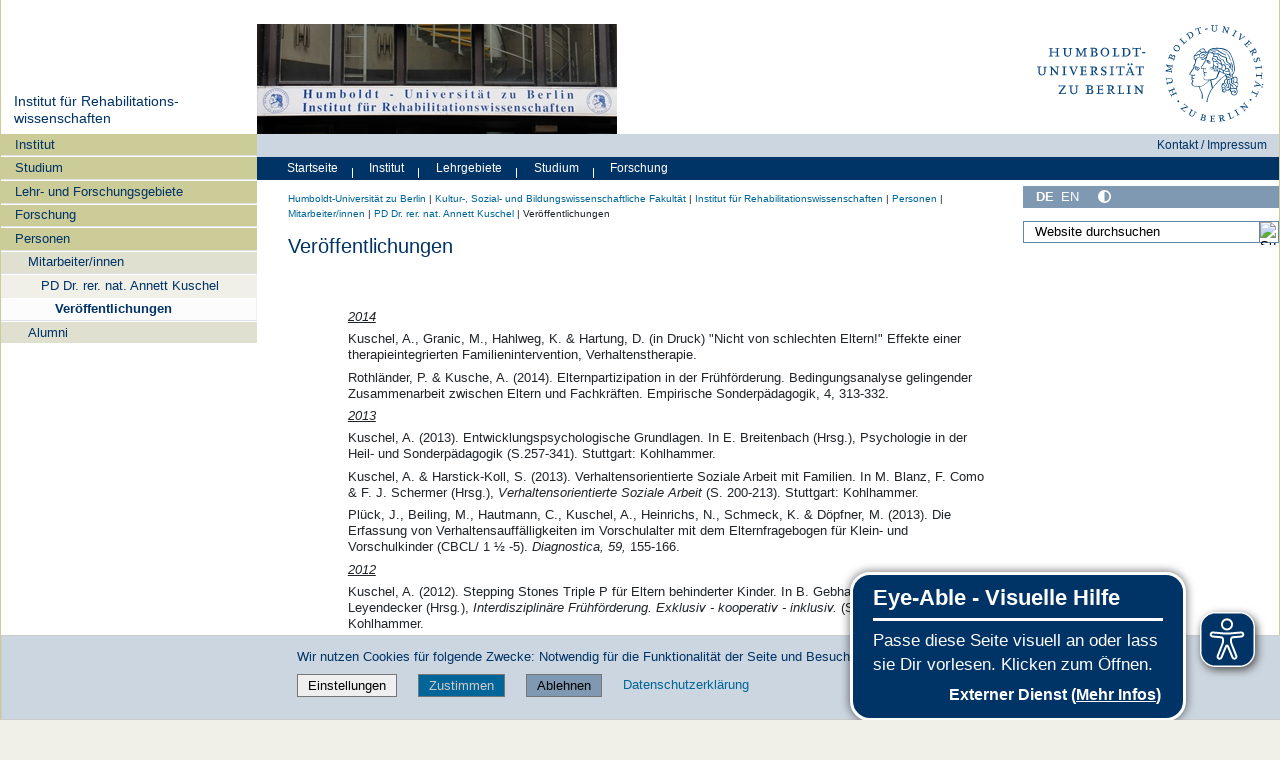

--- FILE ---
content_type: text/html;charset=utf-8
request_url: https://www.reha.hu-berlin.de/de/personal/mitarbeiter/1682327/veroeffentlichungen
body_size: 14092
content:
<!DOCTYPE html>
<html xmlns="http://www.w3.org/1999/xhtml" lang="de" xml:lang="de">
  <head><meta http-equiv="Content-Type" content="text/html; charset=UTF-8" />
    <meta data-embetty-server="https://www3.hu-berlin.de/embetty/" />
    <title>Veröffentlichungen — Institut für Rehabilitationswissenschaften</title><title>Mehr Kontrast</title><title>Weniger Kontrast</title>
    <link id="favicon_ico" rel="icon" href="/++theme++humboldt.theme/++resource++humboldt.policy/favicon.ico" sizes="any" /><!-- 32x32 -->
    <link id="favicon_svg" rel="icon" href="/++theme++humboldt.theme/++resource++humboldt.policy/icon.svg" type="image/svg+xml" />
    <link id="favicon_appletouch" rel="apple-touch-icon" href="/++theme++humboldt.theme/++resource++humboldt.policy/apple-touch-icon.png" /><!-- 180x180 -->
    <link id="manifest_json" rel="manifest" href="/++theme++humboldt.theme/++resource++humboldt.policy/manifest.json" />
    <link rel="sitemap" type="application/xml" title="Sitemap" href="/sitemap.xml.gz" />
    <link rel="sitemap" type="application/xml" title="Sitemap" href="/de/sitemap.xml.gz" />
    <link rel="sitemap" type="application/xml" title="Sitemap" href="/en/sitemap.xml.gz" />
  <meta charset="utf-8" /><meta name="twitter:card" content="summary" /><meta property="og:site_name" content="Institut für Rehabilitationswissenschaften" /><meta property="og:title" content="Veröffentlichungen" /><meta property="og:type" content="website" /><meta property="og:description" content="" /><meta property="og:url" content="https://www.reha.hu-berlin.de/de/personal/mitarbeiter/1682327/veroeffentlichungen" /><meta property="og:image" content="https://www.reha.hu-berlin.de/@@site-logo/og_logo.png" /><meta property="og:image:type" content="image/png" /><meta name="DC.date.created" content="2010-11-03T15:48:19+01:00" /><meta name="DC.date.modified" content="2016-04-13T14:50:57+01:00" /><meta name="DC.type" content="Seite" /><meta name="DC.format" content="text/html" /><meta name="DC.language" content="de" /><meta name="DC.date.valid_range" content="2010/11/24 - " /><meta name="viewport" content="width=device-width, initial-scale=1.0" /><meta name="generator" content="Plone - https://plone.org/" /><link rel="canonical" href="https://www.reha.hu-berlin.de/de/personal/mitarbeiter/1682327/veroeffentlichungen" /><link href="https://www.reha.hu-berlin.de/de/@@search" rel="search" title="Website durchsuchen" /><link data-bundle="collective-faq" href="https://www.reha.hu-berlin.de/++webresource++534b3e23-aef3-529e-b7e4-4319755f6730/++resource++collective.faq/faq.css" media="all" rel="stylesheet" type="text/css" /><link data-bundle="easyform" href="https://www.reha.hu-berlin.de/++webresource++b6e63fde-4269-5984-a67a-480840700e9a/++resource++easyform.css" media="all" rel="stylesheet" type="text/css" /><link data-bundle="easyformplugin.fields" href="https://www.reha.hu-berlin.de/++webresource++f14745e6-bd42-5fb0-a7bf-7b9e165a52f7/++plone++easyformplugin.fields/styles.css" media="all" rel="stylesheet" type="text/css" /><link data-bundle="flexbin" href="https://www.reha.hu-berlin.de/++webresource++a1df1cb4-56c5-5706-8b0d-41ab995ce792/++plone++plone.gallery/dist/flexbin.css" media="all" rel="stylesheet" type="text/css" /><link data-bundle="humboldt-HUEmployee" href="https://www.reha.hu-berlin.de/++webresource++22b1624e-34d3-5143-82af-1e0a28c2b28b/++resource++humboldt.HUEmployee/huEmployee.css" media="all" rel="stylesheet" type="text/css" /><link data-bundle="humboldt-LSF" href="https://www.reha.hu-berlin.de/++webresource++f63933d3-60bd-54fc-86a1-92ba140cd43f/++resource++humboldt.LSF/hulsf_plone6.css" media="all" rel="stylesheet" type="text/css" /><link data-bundle="humboldt-directsearch" href="https://www.reha.hu-berlin.de/++webresource++a6231e9f-f4d1-5b46-a094-59e8505feac8/++resource++humboldt.directsearch.resource/directsearch.css" media="all" rel="stylesheet" type="text/css" /><link data-bundle="humboldt-frontpageslider" href="https://www.reha.hu-berlin.de/++webresource++70e1ac4d-f24a-579c-a048-c9054cd5a82d/++resource++humboldt.frontpageslider.css/frontpageslider-compiled.css" media="all" rel="stylesheet" type="text/css" /><link data-bundle="humboldt-logo" href="https://www.reha.hu-berlin.de/++webresource++a684c705-baa9-5a4f-abba-cd54b52d42f5/++resource++humboldt.logo/mobile.css" media="all" rel="stylesheet" type="text/css" /><link data-bundle="humboldt-logofooter" href="https://www.reha.hu-berlin.de/++webresource++2039bd31-8ee8-5229-90d1-b0883035dba4/++resource++humboldt.logofooter/logofooter.css" media="all" rel="stylesheet" type="text/css" /><link data-bundle="humboldt-newsfolder" href="https://www.reha.hu-berlin.de/++webresource++ee12c342-9f5f-524b-b61d-9b1942224df2/++resource++humboldt.newsfolder.stylesheets/hu_newsfolder.css" media="all" rel="stylesheet" type="text/css" /><link data-bundle="humboldt-outputfilters" href="https://www.reha.hu-berlin.de/++webresource++a2097a30-57d6-5703-a1f8-3491257eded3/++resource++humboldt.outputfilters.css/captionstyles.css" media="all" rel="stylesheet" type="text/css" /><link data-bundle="humboldt-portlet-linklist" href="https://www.reha.hu-berlin.de/++webresource++7edd124e-c0a2-5d5f-a8bd-d4cee9f23d4a/++resource++humboldt.portlet.linklist/linklist.css" media="all" rel="stylesheet" type="text/css" /><link data-bundle="humboldt-viewlet-sharelinkmenu" href="https://www.reha.hu-berlin.de/++webresource++b79898bf-3741-5089-8d7c-6a67376b36c6/++resource++humboldt.viewlet.sharelinkmenu.icons/sharelinkmenu.css" media="all" rel="stylesheet" type="text/css" /><link data-bundle="mosaic-css" href="https://www.reha.hu-berlin.de/++webresource++194c6646-85f9-57d9-9c89-31147d080b38/++plone++mosaic/mosaic.min.css" media="all" rel="stylesheet" type="text/css" /><link data-bundle="multilingual" href="https://www.reha.hu-berlin.de/++webresource++4b25ebfe-4288-5cbe-b3d2-cfa66e33cd82/++resource++plone.app.multilingual.stylesheet/multilingual.css" media="all" rel="stylesheet" type="text/css" /><link data-bundle="plone-fullscreen" href="https://www.reha.hu-berlin.de/++webresource++ac83a459-aa2c-5a45-80a9-9d3e95ae0847/++plone++static/plone-fullscreen/fullscreen.css" media="all" rel="stylesheet" type="text/css" /><link data-bundle="diazo" href="https://www.reha.hu-berlin.de/++webresource++177135d3-7ba3-5275-9a8a-66170a4315b0//++theme++humboldt.theme/styles/theme.min.css" media="all" rel="stylesheet" type="text/css" /><script data-bundle="humboldt-folderimage" integrity="sha384-S/jJ8tvbhgy98W1O95wQXOrPxBVHS9YDFSZQ4G6n6hNY5ZuDVIBySstI5eFLPBti" src="https://www.reha.hu-berlin.de/++webresource++b8c5ad51-c1e6-51ff-9394-f92d4f1feca1/++resource++humboldt.folderimage/folderimage.js"></script><script data-bundle="humboldt-policy" integrity="sha384-DcFvT80px+z4DjIeiB/5hPHaXlURk+x5NtISEZ7K8R3Xy8DA/VM23cJ6PklKITww" src="https://www.reha.hu-berlin.de/++webresource++779defc3-c890-542e-a4ef-ee0a26b649c1/++resource++humboldt.policy/eyeAbleInclude-www.hu-berlin.de.js"></script><script data-bundle="humboldt-tablesorter" integrity="sha384-Sd9X4KkCN3QYDldhCFrX3phv9Tvi4FxsFjwW2fAghO2mcZ7lfQs8m/Wz9WSsk6YE" src="https://www.reha.hu-berlin.de/++webresource++553ddd45-467c-579b-9d2f-ccf6b94c0ae4/++resource++humboldt.tablesorter/TableSort.js"></script><script async="True" data-bundle="plone-fullscreen" integrity="sha384-yAbXscL0aoE/0AkFhaGNz6d74lDy9Cz7PXfkWNqRnFm0/ewX0uoBBoyPBU5qW7Nr" src="https://www.reha.hu-berlin.de/++webresource++6aa4c841-faf5-51e8-8109-90bd97e7aa07/++plone++static/plone-fullscreen/fullscreen.js"></script><script data-bundle="plone" integrity="sha384-10Qe/QrU7Gixx5Q42MBnBA9KQdjKfonEsQ6yZ6ol2Z8D9usXt/Tsa1iTWSAuSXaa" src="https://www.reha.hu-berlin.de/++webresource++fed1f233-5888-5282-956c-f4e82a740844/++plone++static/bundle-plone/bundle.min.js"></script><script data-bundle="spotlightjs" integrity="sha384-8jyzRkopDwSSyhtsYo9JACJLt5QdBL84pdU093DhJSddosrxdM1p/aA8eNHuorRt" src="https://www.reha.hu-berlin.de/++webresource++50cfa2cd-62c3-55b6-91c5-3bf2ebf95b1a/++plone++plone.gallery/dist/spotlight.bundle.js"></script><script data-bundle="humboldt-theme-tree" integrity="sha384-58LubW/Br6z243v5NsPpD5sQMOB4LviVZGwh1zKHLIOokHt1qVluvk+24vms875F" src="https://www.reha.hu-berlin.de/++webresource++4a8bc6e5-d7aa-5763-93ff-b4119186b950/++resource++humboldt.theme.javascripts/tree.js"></script><script data-bundle="humboldt-theme-tingle" integrity="sha384-4vFw2kvH6Nzmb536Cm2OhyJrxhrG92J4XxS3mTqZPQhYvNGK/9XV4sHObCud9m0W" src="https://www.reha.hu-berlin.de/++webresource++0ff944f2-7b9d-55d2-8a78-5c7f1f57a504/++resource++humboldt.theme.javascripts/tingle.js"></script><script data-bundle="humboldt-theme-swiper-init" integrity="sha384-Dq0JP+Nwt2EiyrqoJ+ZVbarzObGV2wRDpinD9xVvHnY8fWqpnv/3VUte1Z4vWen0" src="https://www.reha.hu-berlin.de/++webresource++e69c0fab-0c3c-5fdc-a3c0-58da914e7f32/++resource++humboldt.theme.javascripts/swiper-init.js"></script><script data-bundle="humboldt-theme-swiper-bundle" integrity="sha384-+dWAUTKM0Jd6Z/epUmLhoRUZa6X2plKNmDa5JC90mUxvdKk68vyXIsfwMsKS+16j" src="https://www.reha.hu-berlin.de/++webresource++d1d65cd4-4553-51cd-b77f-f982051b0068/++resource++humboldt.theme.javascripts/swiper-bundle.js"></script><script data-bundle="humboldt-theme-popupforms" integrity="sha384-hKT1vtCkoWdMTx/ybBnuetkkrCSJBADc6x9pz4GZKCPIkfNxfA1tJN3twYE3BNUj" src="https://www.reha.hu-berlin.de/++webresource++7850410e-2a35-57e1-ab10-3797e2414c09/++resource++humboldt.theme.javascripts/popupforms.js"></script><script data-bundle="humboldt-theme-mobil" integrity="sha384-Kra6pJ3Jqk1PhhfqsYtnt1omzGgj8S520ZAzPYySDgnkzCKRxUz7zsiyoNCOE7l7" src="https://www.reha.hu-berlin.de/++webresource++628eed02-1a52-5d8d-9de0-e25cb5b787a0/++resource++humboldt.theme.javascripts/mobilemenu.js"></script><script data-bundle="humboldt-theme-misc" integrity="sha384-+Q9k+fLsrtlWoacFileV38pFL5eHzLr8ZyWrfL0GCd6TFw5Z5G9ToaCrfH5lPncY" src="https://www.reha.hu-berlin.de/++webresource++423d6cfd-2e9f-5ba5-8b0b-2bc49b7b8a8e/++resource++humboldt.theme.javascripts/misc.js"></script><script data-bundle="humboldt-theme-menu" integrity="sha384-LyxrhSh7AixJNcm5JYyJOgPLL7nbZrWpVrrHrMt2dj+G/+rAkOIr3OE1FtCBU1bD" src="https://www.reha.hu-berlin.de/++webresource++3e062e2d-4c1c-50a5-8615-4798eae3e8bd/++resource++humboldt.theme.javascripts/menu.js"></script><script data-bundle="humboldt-theme-input-label" integrity="sha384-6Ew+/vGu5FIxFjJ6MTALFx4VDIbttATPaUBtyf2JchSXWVp0Jj+sEjKts/ru59Zq" src="https://www.reha.hu-berlin.de/++webresource++126cb13f-aa14-578e-851d-d15e8494ef01/++resource++humboldt.theme.javascripts/input-label.js"></script><script data-bundle="humboldt-theme-history" integrity="sha384-FtPKaQ9nkugVi68g8nK8ye/wck9mX/MDPMLjhuOhB+4Uy+poUuS0WZULcBiNjS19" src="https://www.reha.hu-berlin.de/++webresource++56ddf26e-92d8-5ac1-ab5a-881a3b9336bb/++resource++humboldt.theme.javascripts/history.js"></script><script data-bundle="humboldt-theme-consent" integrity="sha384-KhNxmnHq/nQYvU0LtXpHLVsH+ekor89VWbz3oT10dLRHsOdB14RJAZYMUm24zjtY" src="https://www.reha.hu-berlin.de/++webresource++7af0e2c1-165f-56d8-870c-17ec08ef6a89/++resource++humboldt.theme.javascripts/consent.js"></script><script data-bundle="humboldt-theme-acc" integrity="sha384-Hg8u+aRruMLPCzmMakW8uyOrfQEocKTEPJQAbbetKa27QmuIldtHVi8yL9XHAqmt" src="https://www.reha.hu-berlin.de/++webresource++1ffb54f6-8f1c-5e37-adfb-a65a7d23c369/++resource++humboldt.theme.javascripts/accordeon.js"></script><script data-bundle="humboldt-menus" integrity="sha384-pcFewp/jyuAd6sx7fy+24zbh+TWK10odD10jbI8I8RNJNECUgtIJbt1tI/+u84wL" src="https://www.reha.hu-berlin.de/++webresource++67e45497-f5b6-54d1-b461-244342b16d42/++resource++humboldt.menus/javascript/menus.js"></script><script data-bundle="humboldt-frontpageslider" integrity="sha384-1nOXGCR5rqg9R/qvQuR26IuUT+kBJoYEO/gmhOVXkCOTeLO8cQ3NjxPiqEyyYiLA" src="https://www.reha.hu-berlin.de/++webresource++90c9ec53-6e1d-548b-9d07-00b827fc0a0b/++resource++humboldt.frontpageslider.js/jquery-ui.min.js"></script><script data-bundle="humboldt-directsearch" integrity="sha384-CRiSCBl96ebYU2kt0XjeR/Hp5cCxs5QenzSYAD2c9SNSrLSli5VlPri2PAgx7E8o" src="https://www.reha.hu-berlin.de/++webresource++3a6fd7d6-4e48-5827-9bfc-ce535cc6812d/++resource++humboldt.directsearch.resource/jquery-ui.min.js"></script><script data-bundle="collective-faq" integrity="sha384-7vQjBTquU48WnSpBTP4ScxlvJpgPoIlgVyo6Rt+3DGpVB6x0uizI6LiA1/OI1Bfa" src="https://www.reha.hu-berlin.de/++webresource++ef17d332-15fc-59cc-8e10-07af0c0e82d5/++resource++collective.faq/faq.js"></script></head>
  <body id="visual-portal-wrapper" class="col-content col-one col-two frontend icons-off portaltype-document section-personal site-de subsection-mitarbeiter subsection-mitarbeiter-1682327 subsection-mitarbeiter-1682327-veroeffentlichungen template-document_view thumbs-on userrole-anonymous viewpermission-view" dir="ltr" data-base-url="https://www.reha.hu-berlin.de/de/personal/mitarbeiter/1682327/veroeffentlichungen" data-view-url="https://www.reha.hu-berlin.de/de/personal/mitarbeiter/1682327/veroeffentlichungen" data-portal-url="https://www.reha.hu-berlin.de" data-i18ncatalogurl="https://www.reha.hu-berlin.de/plonejsi18n" data-pat-pickadate="{&quot;date&quot;: {&quot;selectYears&quot;: 200}, &quot;time&quot;: {&quot;interval&quot;: 5 } }" data-pat-plone-modal="{&quot;actionOptions&quot;: {&quot;displayInModal&quot;: false}}"><a class="hiddenStructure" accesskey="2" href="#content">Direkt zum Inhalt</a><a class="hiddenStructure" accesskey="4" href="#search">Direkt zur Suche</a><a class="hiddenStructure" accesskey="6" href="#portletNavigationTree">Direkt zur Navigation</a><div class="outer-wrapper">
      <header id="content-header" role="banner">
        <div class="container">
          <div class="align-items-end">
            <div class="hu-base-col-sm-4 hidden-xs sidebar-offcanvas" role="complementary">
              <div id="header-left"></div>
            </div>
            <div class="hu-base-col-xs-20 hu-base-col-sm-16">
              <div class="hu-base-row ">
                <div class="col">
                  
      
  <link rel="stylesheet" href="https://www.reha.hu-berlin.de/++resource++kitconcept.glossary/glossary-5968e5a.css" />
<!--
  <script defer tal:attributes="src string:${view/site_url}/++resource++kitconcept.glossary/glossary-5968e5a.js"></script>
  -->

      <div id="portal-header">
        <!-- mode: html -->
<div class="smallscreen humboldt-logo">
  <!-- <div style="display: grid; grid-template-columns: 1fr minmax(auto, 360px) 1fr;">
    <div>&nbsp;</div> -->
    <div>
      <a href="https://www.hu-berlin.de/"><img alt="Logo der Humboldt-Universität zu Berlin" src="https://www.reha.hu-berlin.de/++resource++humboldt.logo/logo-mobile.svg" /></a>
    </div>
    <!-- <div>&nbsp;</div>
  </div> -->
</div>

<div>
  <div class="menu-mobile"> 
    
    <button class="menu-mobile-button ersterButton" id="dropmenu"></button>
    
	<div>
      <a class="menu-mobile-button" id="Home" aria-label="Home" href="https://www.reha.hu-berlin.de">
      </a>
	</div>

    
    
    <button class="menu-mobile-button" id="menu-mobile-search"></button>
    
  </div>

  <div class="menu-mobile-sub" id="menu-mobile-sub">
    <div class="navTreeItem-mobile"></div>
    <div class="menu-mobile-sub-button zielgruppe">Zielgruppen ▶</div>
    <div class="menu-mobile-sub-button schnellzugang">Schnellzugang ▶</div>
  </div>
</div>

<div id="folder_image">
  
  <a href="https://www.reha.hu-berlin.de/de">
    <img alt="Startseite der Einrichtung" width="360px" height="110px" src="https://www.reha.hu-berlin.de/de/@@adapterdownload/humboldt.folderimage.interfaces.IFolderImage/folderimage/Institut-Rehabilitationswissenschaften.JPG" />
  </a>

  <div id="folder_image_uhb">

     

     <div id="uhb_c">
         
         <span></span>
         <p></p>
         
         <p></p>
         
     </div>
  </div>

</div>

<!--
<tal:foo replace="structure view/randomize_folderimage_script_block" />
-->


<div id="portal-logo" title="Home">
   <a href="https://www.hu-berlin.de/">
     <img alt="Logo der Humboldt-Universität zu Berlin" src="https://www.reha.hu-berlin.de/++resource++humboldt.logo.Logo.svg" />
   </a>
</div>

      </div>

    
                </div>
              </div>
            </div>
          </div>
          <div>
            <div id="frontpageslider-bigslider-wrapper" class="col"></div>
          </div>
          <div id="anonymous-actions">
          </div>
        </div>
      </header>
      <div id="mainnavigation-wrapper">
        <div id="mainnavigation"></div>
      </div>
      <div class="container">
        <div class="hu-base-row">
          <aside id="global_statusmessage"></aside>
        </div>
        <main id="main-container" class="hu-base-row row-offcanvas row-offcanvas-right" role="main">
		  <div id="print-header" class="onlyprint hide"><img src="/++theme++humboldt.theme/++resource++humboldt.theme.images/printlogo.svg" alt="Logo der Humboldt-Universitaet" /></div>
          <div id="sidebar" class="hu-base-col-xs-20 hu-base-col-sm-4 sidebar-offcanvas">
        <aside id="portal-column-one">
			<a class="hiddenStructure" id="portletNavigationTree_accesskey" name="portletNavigationTree"></a>
            <div class="portletWrapper" id="portletwrapper-706c6f6e652e6c656674636f6c756d6e0a636f6e746578740a2f726568615f70360a68752d706f7274616c2d7469746c65" data-portlethash="706c6f6e652e6c656674636f6c756d6e0a636f6e746578740a2f726568615f70360a68752d706f7274616c2d7469746c65"><dl class="portlet portlet-portal-title">

  <dt class="portletHeader hiddenStructure">
    <span class="portletTopLeft"></span>
    <span class="portletTopRight"></span>
  </dt>

  <dd class="portletItem">
    
      <div>
	
         
	  <div class="portal-title-current">
	    <a href="https://www.reha.hu-berlin.de">Institut für Rehabilitations­wissenschaften</a>
	  </div>
         
	
      </div>
      <div class="hidden-title">
	
	  <div class="portal-title-current">
	    <a href="https://www.reha.hu-berlin.de">Institut für Rehabilitations­wissenschaften</a>
	  </div>
	
      </div>
    
  </dd>

  <dt class="portletFooter hiddenStructure">
    <span class="portletBottomLeft"></span>
    <span class="portletBottomRight"></span>
  </dt>

</dl>
</div><div class="portletWrapper" id="portletwrapper-706c6f6e652e6c656674636f6c756d6e0a636f6e746578740a2f726568615f70360a6e617669676174696f6e" data-portlethash="706c6f6e652e6c656674636f6c756d6e0a636f6e746578740a2f726568615f70360a6e617669676174696f6e">

  <div class="card portlet portletNavigationTree">

    <div class="card-header hiddenStructure">
      <a class="tile" href="https://www.reha.hu-berlin.de/de/sitemap">Navigation</a>
    </div>

    <nav class="card-body">
      <ul class="navTree navTreeLevel0">
        
        

  
    
      <li class="navTreeItem visualNoMarker navTreeFolderish section-institut">

        

          <a href="https://www.reha.hu-berlin.de/de/institut" title="" class="state-external navTreeFolderish contenttype-folder">

            <svg xmlns="http://www.w3.org/2000/svg" width="16" height="16" fill="currentColor" class="plone-icon  bi bi-folder" viewbox="0 0 16 16">
  <path d="M.54 3.87.5 3a2 2 0 0 1 2-2h3.672a2 2 0 0 1 1.414.586l.828.828A2 2 0 0 0 9.828 3h3.982a2 2 0 0 1 1.992 2.181l-.637 7A2 2 0 0 1 13.174 14H2.826a2 2 0 0 1-1.991-1.819l-.637-7a2 2 0 0 1 .342-1.31zM2.19 4a1 1 0 0 0-.996 1.09l.637 7a1 1 0 0 0 .995.91h10.348a1 1 0 0 0 .995-.91l.637-7A1 1 0 0 0 13.81 4zm4.69-1.707A1 1 0 0 0 6.172 2H2.5a1 1 0 0 0-1 .981l.006.139q.323-.119.684-.12h5.396z"></path>
</svg>

            

            

            Institut
          </a>
          

        
      </li>
    
      <li class="navTreeItem visualNoMarker navTreeFolderish section-studium">

        

          <a href="https://www.reha.hu-berlin.de/de/studium" title="" class="state-external navTreeFolderish contenttype-folder">

            <svg xmlns="http://www.w3.org/2000/svg" width="16" height="16" fill="currentColor" class="plone-icon  bi bi-folder" viewbox="0 0 16 16">
  <path d="M.54 3.87.5 3a2 2 0 0 1 2-2h3.672a2 2 0 0 1 1.414.586l.828.828A2 2 0 0 0 9.828 3h3.982a2 2 0 0 1 1.992 2.181l-.637 7A2 2 0 0 1 13.174 14H2.826a2 2 0 0 1-1.991-1.819l-.637-7a2 2 0 0 1 .342-1.31zM2.19 4a1 1 0 0 0-.996 1.09l.637 7a1 1 0 0 0 .995.91h10.348a1 1 0 0 0 .995-.91l.637-7A1 1 0 0 0 13.81 4zm4.69-1.707A1 1 0 0 0 6.172 2H2.5a1 1 0 0 0-1 .981l.006.139q.323-.119.684-.12h5.396z"></path>
</svg>

            

            

            Studium
          </a>
          

        
      </li>
    
      <li class="navTreeItem visualNoMarker navTreeFolderish section-lehrgebiete">

        

          <a href="https://www.reha.hu-berlin.de/de/lehrgebiete" title="" class="state-external navTreeFolderish contenttype-folder">

            <svg xmlns="http://www.w3.org/2000/svg" width="16" height="16" fill="currentColor" class="plone-icon  bi bi-folder" viewbox="0 0 16 16">
  <path d="M.54 3.87.5 3a2 2 0 0 1 2-2h3.672a2 2 0 0 1 1.414.586l.828.828A2 2 0 0 0 9.828 3h3.982a2 2 0 0 1 1.992 2.181l-.637 7A2 2 0 0 1 13.174 14H2.826a2 2 0 0 1-1.991-1.819l-.637-7a2 2 0 0 1 .342-1.31zM2.19 4a1 1 0 0 0-.996 1.09l.637 7a1 1 0 0 0 .995.91h10.348a1 1 0 0 0 .995-.91l.637-7A1 1 0 0 0 13.81 4zm4.69-1.707A1 1 0 0 0 6.172 2H2.5a1 1 0 0 0-1 .981l.006.139q.323-.119.684-.12h5.396z"></path>
</svg>

            

            

            Lehr- und Forschungsgebiete
          </a>
          

        
      </li>
    
      <li class="navTreeItem visualNoMarker navTreeFolderish section-forschung">

        

          <a href="https://www.reha.hu-berlin.de/de/forschung" title="" class="state-external navTreeFolderish contenttype-folder">

            <svg xmlns="http://www.w3.org/2000/svg" width="16" height="16" fill="currentColor" class="plone-icon  bi bi-folder" viewbox="0 0 16 16">
  <path d="M.54 3.87.5 3a2 2 0 0 1 2-2h3.672a2 2 0 0 1 1.414.586l.828.828A2 2 0 0 0 9.828 3h3.982a2 2 0 0 1 1.992 2.181l-.637 7A2 2 0 0 1 13.174 14H2.826a2 2 0 0 1-1.991-1.819l-.637-7a2 2 0 0 1 .342-1.31zM2.19 4a1 1 0 0 0-.996 1.09l.637 7a1 1 0 0 0 .995.91h10.348a1 1 0 0 0 .995-.91l.637-7A1 1 0 0 0 13.81 4zm4.69-1.707A1 1 0 0 0 6.172 2H2.5a1 1 0 0 0-1 .981l.006.139q.323-.119.684-.12h5.396z"></path>
</svg>

            

            

            Forschung
          </a>
          

        
      </li>
    
      <li class="navTreeItem visualNoMarker navTreeItemInPath navTreeFolderish section-personal">

        

          <a href="https://www.reha.hu-berlin.de/de/personal" title="" class="state-internal navTreeItemInPath navTreeFolderish contenttype-folder">

            <svg xmlns="http://www.w3.org/2000/svg" width="16" height="16" fill="currentColor" class="plone-icon  bi bi-folder" viewbox="0 0 16 16">
  <path d="M.54 3.87.5 3a2 2 0 0 1 2-2h3.672a2 2 0 0 1 1.414.586l.828.828A2 2 0 0 0 9.828 3h3.982a2 2 0 0 1 1.992 2.181l-.637 7A2 2 0 0 1 13.174 14H2.826a2 2 0 0 1-1.991-1.819l-.637-7a2 2 0 0 1 .342-1.31zM2.19 4a1 1 0 0 0-.996 1.09l.637 7a1 1 0 0 0 .995.91h10.348a1 1 0 0 0 .995-.91l.637-7A1 1 0 0 0 13.81 4zm4.69-1.707A1 1 0 0 0 6.172 2H2.5a1 1 0 0 0-1 .981l.006.139q.323-.119.684-.12h5.396z"></path>
</svg>

            

            

            Personen
          </a>
          
            <ul class="navTree navTreeLevel1">
              

  
    
      <li class="navTreeItem visualNoMarker navTreeItemInPath navTreeFolderish section-mitarbeiter">

        

          <a href="https://www.reha.hu-berlin.de/de/personal/mitarbeiter" title="" class="state-external navTreeItemInPath navTreeFolderish contenttype-huemployeefolder">

            <svg xmlns="http://www.w3.org/2000/svg" width="16" height="16" fill="currentColor" class="plone-icon  bi bi-file" viewbox="0 0 16 16">
  <path d="M4 0a2 2 0 0 0-2 2v12a2 2 0 0 0 2 2h8a2 2 0 0 0 2-2V2a2 2 0 0 0-2-2zm0 1h8a1 1 0 0 1 1 1v12a1 1 0 0 1-1 1H4a1 1 0 0 1-1-1V2a1 1 0 0 1 1-1"></path>
</svg>

            

            

            Mitarbeiter/innen
          </a>
          
            <ul class="navTree navTreeLevel2">
              

  
    
      <li class="navTreeItem visualNoMarker navTreeItemInPath navTreeFolderish section-1682327">

        

          <a href="https://www.reha.hu-berlin.de/de/personal/mitarbeiter/1682327" title="" class="state-external navTreeItemInPath navTreeFolderish contenttype-huemployee">

            <svg xmlns="http://www.w3.org/2000/svg" width="16" height="16" fill="currentColor" class="plone-icon  bi bi-file" viewbox="0 0 16 16">
  <path d="M4 0a2 2 0 0 0-2 2v12a2 2 0 0 0 2 2h8a2 2 0 0 0 2-2V2a2 2 0 0 0-2-2zm0 1h8a1 1 0 0 1 1 1v12a1 1 0 0 1-1 1H4a1 1 0 0 1-1-1V2a1 1 0 0 1 1-1"></path>
</svg>

            

            

             PD Dr. rer. nat. Annett Kuschel
          </a>
          
            <ul class="navTree navTreeLevel3">
              

  
    
      <li class="navTreeItem visualNoMarker navTreeCurrentNode section-veroeffentlichungen">

        

          <a href="https://www.reha.hu-berlin.de/de/personal/mitarbeiter/1682327/veroeffentlichungen" title="" class="state-external navTreeCurrentItem navTreeCurrentNode contenttype-document">

            <svg xmlns="http://www.w3.org/2000/svg" width="16" height="16" fill="currentColor" class="plone-icon  bi bi-file-earmark-text" viewbox="0 0 16 16">
  <path d="M5.5 7a.5.5 0 0 0 0 1h5a.5.5 0 0 0 0-1zM5 9.5a.5.5 0 0 1 .5-.5h5a.5.5 0 0 1 0 1h-5a.5.5 0 0 1-.5-.5m0 2a.5.5 0 0 1 .5-.5h2a.5.5 0 0 1 0 1h-2a.5.5 0 0 1-.5-.5"></path>
  <path d="M9.5 0H4a2 2 0 0 0-2 2v12a2 2 0 0 0 2 2h8a2 2 0 0 0 2-2V4.5zm0 1v2A1.5 1.5 0 0 0 11 4.5h2V14a1 1 0 0 1-1 1H4a1 1 0 0 1-1-1V2a1 1 0 0 1 1-1z"></path>
</svg>

            

            

            Veröffentlichungen
          </a>
          

        
      </li>
    
  


            </ul>
          

        
      </li>
    
  


            </ul>
          

        
      </li>
    
      <li class="navTreeItem visualNoMarker navTreeFolderish section-alumni">

        

          <a href="https://www.reha.hu-berlin.de/de/personal/alumni" title="" class="state-external navTreeFolderish contenttype-folder">

            <svg xmlns="http://www.w3.org/2000/svg" width="16" height="16" fill="currentColor" class="plone-icon  bi bi-folder" viewbox="0 0 16 16">
  <path d="M.54 3.87.5 3a2 2 0 0 1 2-2h3.672a2 2 0 0 1 1.414.586l.828.828A2 2 0 0 0 9.828 3h3.982a2 2 0 0 1 1.992 2.181l-.637 7A2 2 0 0 1 13.174 14H2.826a2 2 0 0 1-1.991-1.819l-.637-7a2 2 0 0 1 .342-1.31zM2.19 4a1 1 0 0 0-.996 1.09l.637 7a1 1 0 0 0 .995.91h10.348a1 1 0 0 0 .995-.91l.637-7A1 1 0 0 0 13.81 4zm4.69-1.707A1 1 0 0 0 6.172 2H2.5a1 1 0 0 0-1 .981l.006.139q.323-.119.684-.12h5.396z"></path>
</svg>

            

            

            Alumni
          </a>
          

        
      </li>
    
  


            </ul>
          

        
      </li>
    
  


      </ul>
    </nav>

  </div>


</div>
        </aside>
      </div>
          
    <div class="hu-base-col-xs-20 hu-base-col-sm-16">
      <!-- Audience Menu -->
      <div class="hu-base-row">
        <div class="header-menu">
          <div id="search-menu" class="search-menu-new-style search-menu"><ul class="menu-list">
  <li><div class="menu-item">
  <a href="https://www.reha.hu-berlin.de/impressum">Kontakt / Impressum</a>
</div>
</li>
</ul>
</div>
        </div>
      </div>
       <div id="audience-menu-wrapper" class="hu-base-row">
        <div id="audience-menu" class="audience-menu-new-style audience-menu"><ul class="menu-list">
  <li><div class="menu-item">
  <a href="https://www.reha.hu-berlin.de/">Startseite</a>
</div>
</li>
  <li><span class="menu-divider"></span></li>
  <li><div class="menu-item">
  <a href="https://www.reha.hu-berlin.de/de/institut/">Institut</a>
</div>
</li>
  <li><span class="menu-divider"></span></li>
  <li><div class="menu-item">
  <a href="https://www.reha.hu-berlin.de/de/lehrgebiete">Lehrgebiete</a>
</div>
</li>
  <li><span class="menu-divider"></span></li>
  <li><div class="menu-item">
  <a href="https://www.reha.hu-berlin.de/de/studium/">Studium</a>
</div>
</li>
  <li><span class="menu-divider"></span></li>
  <li><div class="menu-item">
  <a href="https://www.reha.hu-berlin.de/de/forschung/">Forschung</a>
</div>
</li>
</ul>
</div>
      </div>
	  <div class="hu-base-row">
        <div class="above-content-wrapper">
          <div id="portal-hiddenheader">

  <h1 class="hiddenStructure">
    
      
	Humboldt-Universität zu Berlin
	-
      
    
      
	Kultur-, Sozial- und Bildungswissenschaftliche Fakultät
	-
      
    
      
	Institut für Rehabilitationswissenschaften
	
      
    
  </h1>
</div>
		  
		  <!-- <xsl:copy-of css:select="#plone-lock-status" /> -->
        </div>
      </div>
      <div class="hu-base-row">
        <!-- Central Column -->
        <div class="hu-base-col-xs-20 hu-base-col-sm-15">
          <div class="hu-base-row">
            <div class="hu-base-col-xs-20">
			  <a class="hiddenStructure" id="content_accesskey" name="content"></a>
              <article id="content">

            

              <header>

                <div id="viewlet-above-content-title"><div id="portal-breadcrumbs">

  
    <span class="breadcrumb">
      <a href="https://www.hu-berlin.de">Humboldt-Universität zu Berlin</a>
      <span class="breadcrumbSeparator">|</span>
    </span>
  
  
    <span class="breadcrumb">
      <a href="https://www.ksbfak.hu-berlin.de">Kultur-, Sozial- und Bildungswissenschaftliche Fakultät</a>
      <span class="breadcrumbSeparator">|</span>
    </span>
  
  
    <span class="breadcrumb_home">
      <a href="https://www.reha.hu-berlin.de">Institut für Rehabilitations­wissenschaften</a>
      <span class="breadcrumbSeparator">|</span>
    </span>
  

  
    <span class="breadcrumb">
      <a href="https://www.reha.hu-berlin.de/de/personal">Personen</a>
      <span class="breadcrumbSeparator">|</span>
      
    </span>
  
  
    <span class="breadcrumb">
      <a href="https://www.reha.hu-berlin.de/de/personal/mitarbeiter">Mitarbeiter/innen</a>
      <span class="breadcrumbSeparator">|</span>
      
    </span>
  
  
    <span class="breadcrumb">
      <a href="https://www.reha.hu-berlin.de/de/personal/mitarbeiter/1682327"> PD Dr. rer. nat. Annett Kuschel</a>
      <span class="breadcrumbSeparator">|</span>
      
    </span>
  
  
    <span class="breadcrumb_current">
      
      
      Veröffentlichungen
    </span>
  
</div>
</div>

                
                  <h2>Veröffentlichungen</h2>

                

                

                
                  

                

                <div id="viewlet-below-content-description"></div>

              </header>

              <div id="viewlet-above-content-body">
</div>

              <div id="content-core">
                
      

        <section id="section-text">
          <div class="" id="parent-fieldname-text"><div><p style="margin-left:45.1pt;">
	 </p>
<p style="margin-left:45.1pt;">
	 </p>
<p style="margin-left:45.1pt;">
<em><u>2014</u></em></p>
<p style="margin-left:45.1pt;">
	Kuschel, A., Granic, M., Hahlweg, K. &amp; Hartung, D. (in Druck) "Nicht von schlechten Eltern!" Effekte einer therapieintegrierten Familienintervention, Verhaltenstherapie.</p>
<p style="margin-left:45.1pt;">
	Rothländer, P. &amp; Kusche, A. (2014). Elternpartizipation in der Frühförderung. Bedingungsanalyse gelingender Zusammenarbeit zwischen Eltern und Fachkräften. Empirische Sonderpädagogik, 4, 313-332.</p>
<p style="margin-left:45.1pt;">
<em><u>2013</u></em></p>
<p style="margin-left:45.1pt;">
	Kuschel, A. (2013). Entwicklungspsychologische Grundlagen. In E. Breitenbach (Hrsg.), Psychologie in der Heil- und Sonderpädagogik (S.257-341). Stuttgart: Kohlhammer.</p>
<p style="margin-left:45.1pt;">
	Kuschel, A. &amp; Harstick-Koll, S. (2013). Verhaltensorientierte Soziale Arbeit mit Familien. In M. Blanz, F. Como &amp; F. J. Schermer (Hrsg.), <em>Verhaltensorientierte Soziale Arbeit </em>(S. 200-213). Stuttgart: Kohlhammer.</p>
<p style="margin-left:45.1pt;">
	Plück, J., Beiling, M., Hautmann, C., Kuschel, A., Heinrichs, N., Schmeck, K. &amp; Döpfner, M. (2013). Die Erfassung von Verhaltensauffälligkeiten im Vorschulalter mit dem Elternfragebogen für Klein- und Vorschulkinder (CBCL/ 1 ½ -5). <em>Diagnostica, 59, </em>155-166.</p>
<p align="left" style="margin-left:45.1pt;">
<em><u>2012</u></em></p>
<p align="left" style="margin-left:45.1pt;">
	Kuschel, A. (2012). Stepping Stones Triple P für Eltern behinderter Kinder. In B. Gebhard, B. Hennig &amp; C. Leyendecker (Hrsg<em>.</em>),<em> Interdisziplinäre Frühförderung. </em><em>E</em><em>xklusiv - kooperativ - inklusiv.</em> (S. 211-218). Stuttgart: Kohlhammer.</p>
<p align="left" style="margin-left:45.1pt;">
	Kuschel, A. (2012).The epidemiology of child psychopathology: Basic principles and research data. In M. de Lourdes Ribeiro de Souza da Cunha (ed.), <em>Epidemiology Insights </em>(pp. 139-162)<em>. </em>InTech: Open Access Publisher.</p>
<p align="left" style="margin-left:45.1pt;">
<em><u>2010</u></em></p>
<p style="margin-left:45.1pt;">
	Naumann, S., Bertram, H., Kuschel, A., Heinrichs, N., Hahlweg, K. &amp; Döpfner, M. (2010). Der Erziehungsfragebogen (EFB). Ein Fragebogen zur Erfassung elterlicher Verhaltenstendenzen in schwierigen Erziehungssituationen. <em>Diagnostica, 56, </em>144-157.</p>
<p style="margin-left:45.1pt;">
	Hahlweg, K., Heinrichs, N., Kuschel, A., Bertram, H. &amp; Naumann, S. (2010). Long-term outcome of a randomized controlled universal prevention trial through a Positive Parenting Program: Is it worth the effort? <em>Child andAdolescentPsychiatryand Mental Health,4, 14.</em></p>
<p style="margin-left:45.1pt;">
	Maaß, E. E., Hahlweg, K., Heinrichs, N., Kuschel, A. &amp; Döpfner, M. (2010). Bildschirmmedien im Kindergarten. Zum Zusammenhang von Mediennutzung, Verhaltensauffälligkeiten und ADHS. <em>Zeitschrift für Gesundheitspsychologie, 18</em>, 55-68.</p>
<p style="margin-left:45.1pt;">
	Maaß, E. E., Hahlweg, K., Heinrichs, N., Kuschel, A., Naumann, S., Bertram, H., Ständer, D. &amp; Döpfner, M. (2010). Sozioökonomischer Status, mütterliches Erziehungsverhalten, erhöhter Medienkonsum und die Sprach- und Rechenfertigkeiten von Kindergartenkindern. <em>Psychologie in Erziehung und Unterricht</em>, 57, 46-61.</p>
<p style="margin-left:45.1pt;">
	Maaß, E. E., Hahlweg, K., Naumann, S., Bertram, H., Heinrichs, N. &amp; Kuschel, A. (2010). Sind moderne Bildschirmgeräte ein Risikofaktor für ADHS? Eine Längsschnittuntersuchung an deutschen Kindergartenkindern. <em>Vierteljahresschrift für Heilpädagogik und ihre Nachbargebiete, 79</em>, 50-65.</p>
<p style="margin-left:45.1pt;">
<em><u>2009</u></em></p>
<p style="margin-left:45.1pt;">
	Kuschel, A., Heinrichs, N. &amp; Hahlweg, K. (2009). Is a preventive parenting program effective in reducing a child’s externalizing behavior? <em>European Journal of Developmental Science, 3, </em>299-303.</p>
<p style="margin-left:45.1pt;">
	Harstick-Koll, S., Kuschel, A., Bertram, H., Heinrichs, N., Naumann, S., Hautmann, C., Hahlweg, K. &amp; Döpfner, M. (2009). Erfassung der Lebensqualität von Vorschulkindern mit dem Kiddy-KINDL<sup>R</sup>. <em>Zeitschrift für Gesundheitspsychologie,17</em>, 82-93.</p>
<p style="margin-left:45.1pt;">
	Heinrichs, N., Hahlweg, K., Naumann, S., Kuschel, A., Bertram, H. &amp; Ständer, D. (2009). Universelle Prävention kindlicher Verhaltensstörungen mithilfe einer elternzentrierten Maßnahme. Ergebnisse drei Jahre nach Teilnahme. <em>Zeitschrift für Klinische Psychologie und Psychotherapie. 38</em>, 79-88.</p>
<p style="margin-left:45.1pt;">
	Bertram, H., Naumann, S., Harstick-Koll, S., Kuschel, A., Heinrichs, N., Hahlweg, K., Brix, G. &amp; Döpfner, M. (2009). Das Familien-Interaktions-Beobachtungssystem (FIBS). <em>Klinische Diagnostik und Evaluation</em>, 2, 54-72.</p>
<br clear="all" />
<p style="margin-left:45.1pt;">
<em><u>2008</u></em></p>
<p style="margin-left:45.1pt;">
	Kuschel, A., Heinrichs, N., Bertram, H., Naumann, S. &amp; Hahnweg, K. (2008). Psychische Auffälligkeiten bei Kindergartenkindern aus der Sicht der Eltern und Erzieherinnen in Abhängigkeit von soziodemografischen Merkmalen. <em>Kindheit und Entwicklung, 17</em>, 161-172.</p>
<p align="left" style="margin-left:45.1pt;">
	Hahlweg, K., Heinrichs, N., Kuschel, A. &amp; Feldmann, M. (2008). Therapist-assisted, self-administered bibliotherapy to enhance parental competence: Short- und long-term effects. <em>Behavior Modification</em><em>, 32,</em> 659-681.</p>
<p style="margin-left:45.1pt;">
	Hahlweg, K., Heinrichs, N., Bertram, H., Kuschel, A. &amp; Widdecke, N. (2008). Körperliche Bestrafung: Prävalenz und Einfluss auf die psychische Entwicklung bei Vorschulkindern. <em>Kindheit und Entwicklung, 17</em>, 46-56.</p>
<p style="margin-left:45.1pt;">
	Kuschel, A., Heinrichs, N. &amp; Hahlweg, K. (2008). Prävention im Vorschulalter. In B. Gasteiger-Klicpera, H. Julius &amp; C. Klicpera (Hrsg.), <em>Sonderpädagogik der sozialen und emotionalen Entwicklung.</em> (S. 423-441). Göttingen: Hogrefe.</p>
<p style="margin-left:45.1pt;">
<em><u>2007</u></em></p>
<p style="margin-left:45.1pt;">
	Kuschel, A., Heinrichs, N., Bertram, H., Naumann, S. &amp; Hahlweg, K. (2007). Wie gut stimmen Eltern und Erzieherinnen in der Beurteilung von Verhaltensproblemen bei Kindergartenkindern überein? <em>Zeitschrift für Kinder- und Jugendpsychiatrie und Psychotherapie, 35</em>, 51-58.</p>
<p style="margin-left:45.1pt;">
	Kuschel, A., Beslmeisl, S., Hahlweg, K. &amp; Hautzinger, M. (2007). 17 Tipps wie man Kinder erzieht. Welche Erziehungsstrategien setzen Eltern ein? <em>Praxis der Kinderpsychologie und Kinderpsychiatrie, 56</em>, 691-706.</p>
<p style="margin-left:45.1pt;">
	Naumann, S., Kuschel, A., Bertram, H., Heinrichs, N. &amp; Hahlweg, K. (2007). Förderung der Elternkompetenz durch Triple P-Elterntrainings. <em>Praxis der Kinderpsychologie und Kinderpsychiatrie, 56</em>, 676-690.</p>
<p style="margin-left:45.1pt;">
	Ständer, D., Kuschel, A., Heinrichs, N., Bertram, H., Naumann, S. &amp; Hahlweg, K. (2007). Der Einfluss von Familientyp und Partnerschaftsqualität auf die psychische Situation von Müttern und Kindern. <em>Psychologie in Erziehung und Unterricht, 54</em>, 236-247.</p>
<p style="margin-left:45.1pt;">
	Kuschel, A., Heinrichs, N., Bertram, H., Naumann, S., Kessemeier, Y., Saßmann, H. &amp; Hahlweg, K. (2007). Die kurzfristige Effektivität eines Elterntrainings zur universellen Prävention kindlicher Verhaltensstörungen. In B. Röhrle (Hrsg.), <em>Prävention und Gesundheitsförderung bei Kindern und Jugendlichen</em>(S. 257-278). Tübingen: dgvt-Verlag.</p>
<p style="margin-left:45.1pt;">
<em><u>2006</u></em></p>
<p style="margin-left:45.1pt;">
	Kuschel, A. (2006). „Bevor das Kind in den Brunnen fällt...“. Wirksamkeit von Elterntrainings am Beispiel des Triple P-Programms. <em>DAJEB-Informationsrundschreiben 2006</em>, S. 74-84.</p>
<p style="margin-left:45.1pt;">
	Kuschel, A., Ständer, D., Bertram, H., Heinrichs, N., Naumann, S. &amp; Hahlweg, K. (2006). Prävalenz hyperkinetischer Symptome und Störungen im Vorschulalter – ein Vergleich zweier Diagnoseinstrumente. <em>Zeitschrift für Kinder- und Jugendpsychiatrie und Psychotherapie, </em><em>34</em>, 275-286.</p>
<p style="margin-left:45.1pt;">
	Heinrichs, N., Hahlweg, K., Kuschel, A., Krüger, S., Bertram, H., Harstick, S. &amp; Naumann, S. (2006). Triple P aus der Sicht der Eltern: Teilnahmeraten und Kurszufriedenheit in Abhängigkeit von soziodemographischen Charakteristika und Migration. <em>Kindheit und Entwicklung, 15</em>, 19-26.</p>
<p style="margin-left:45.1pt;">
	Heinrichs, N., Hahlweg, K., Bertram, H., Kuschel, A., Naumann, S. &amp; Harstick, S. (2006). Die langfristige Wirksamkeit eines Elterntrainings zur universellen Prävention kindlicher Verhaltensstörungen: Ergebnisse aus Sicht der Mütter und Väter. <em>Zeitschrift für Klinische Psychologie und Psychotherapie, 35</em>, 97-108.</p>
<p style="margin-left:45.1pt;">
	Kuschel, A. &amp; Verhulst, F. C. (2006). Die Entwicklung von emotionalen und Verhaltensproblemen im Kindes- und Jugendalter: Eine internationale Perspektive. In N. Heinrichs, K. Hahlweg &amp; M. Döpfner (Hrsg.), <em>Familien stärken: Evidenz-basierte Ansätze zur Unterstützung der psychischen Gesundheit von Kindern</em> (S. 17-42). Münster: Verlag für Psychotherapie PAG Institut für Psychologie AG.</p>
<p style="margin-left:45.1pt;">
<em><u>2005</u></em></p>
<p style="margin-left:45.1pt;">
	Heinrichs, N., Bertram, H., Kuschel, A. &amp; Hahlweg, K. (2005). Parent recruitment and retention in a universal prevention program for child behavior and emotional problems: Barriers to research and program participation. <em>Prevention Science, 6</em>, 275-286.</p>
<p style="margin-left:45.1pt;">
	Kuschel, A. &amp; Hahlweg, K. (2005). Gewaltprävention – Allianz von Eltern, Kindergarten und Schule. In M. Cierpka (Hrsg.), <em>Möglichkeiten der Gewaltprävention</em> (S. 153-172). Göttingen: Vandenhoeck &amp; Ruprecht.</p>
<p style="margin-left:45.1pt;">
<em><u>2004</u></em></p>
<p style="margin-left:45.1pt;">
	Kuschel, A., Lübke, A., Köppe, E., Miller, Y., Hahlweg, K. &amp; Sanders, M. R. (2004). Häufigkeit psychischer Auffälligkeiten und Begleitsymptome bei drei- bis sechsjährigen Kindern: Ergebnisse der Braunschweiger Kindergartenstudie. <em>Zeitschrift für Kinder- und Jugendpsychiatrie und Psychotherapie, 32</em>, 97-106.</p>
<p style="margin-left:45.1pt;">
<em><u>2003</u></em></p>
<p style="margin-left:45.1pt;">
	Baucom, D., Hahlweg, K. &amp; Kuschel, A. (2003). Are waiting-list control groups needed in future marital therapy outcome research? <em>Behavior Therapy, 34</em>, 179-188.</p>
<p style="margin-left:45.1pt;">
	Bertram, H., Heinrichs, N., Kuschel, A., Kessemeier, Y., Sassmann, H. &amp; Hahlweg, K. (2003). Projekt "Zukunft Familie". Erste Ergebnisse der Rekrutierung. <em>Verhaltenstherapie und Verhaltensmedizin, 24 (2)</em>, 187-204.</p>
<p style="margin-left:45.1pt;">
	Kuschel, A., Hahlweg, K., Miller, Y., Bertram, H., Heinrichs, N. &amp; Saßmann, H. (2003). Universelle Prävention kindlicher Verhaltensstörungen – das Triple P-Programm. In U. Lehmkuhl (Hrsg.), <em>Aggressives Verhalten bei Kindern und Jugendlichen. Ursachen, Prävention und Behandlung</em> (S. 175-182). Göttingen: Vandenhoeck &amp; Ruprecht.</p>
<p style="margin-left:45.1pt;">
<em><u>2002</u></em></p>
<p style="margin-left:45.1pt;">
	Miller, Y., Kuschel, A. &amp; Hahlweg, K. (2002). Frühprävention von externalisierenden Störungen. Grundprinzipien und elternzentrierte Ansätze zur Prävention von expansiven kindlichen Verhaltensstörungen. <em>Praxis der Kinderpsychologie und Kinderpsychiatrie, 51</em>, 441-453.</p>
<p style="margin-left:45.1pt;">
	Hahlweg, K., Kuschel, A., Miller, Y., Lübke, A., Köppe, E. &amp; Sanders, M. R. (2002). Prävention kindlicher Verhaltensstörungen. Triple P – ein mehrstufiges Programm zu positiver Erziehung. In S. Walper &amp; R. Pekrun (2002), <em>Familie und Entwicklung</em> (S. 405-423). Göttingen: Hogrefe.</p>
<p style="margin-left:45.1pt;">
<em><u>2000</u></em></p>
<p style="margin-left:45.1pt;">
	Kuschel, A., Miller, Y., Köppe, E., Lübke, A., Hahlweg, K. &amp; Sanders, M. R. (2000). Prävention von oppositionellen und aggressiven Verhaltensstörungen bei Kindern: Triple P – ein Programm zu einer positiven Erziehung. <em>Kindheit und Entwicklung, 9,</em> 20-29.</p>
<p style="margin-left:45.1pt;">
	Hahlweg, K., Kuschel, A.&amp; Miller, Y. (2000). Verhaltenstherapeutische Familientherapie. <em>Familiendynamik, 25</em>, 386-410.</p>
</div></div>
        </section>

      
    
              </div>

              

            
            
          </article>
            </div>
          </div>
          <footer class="hu-base-row">
            <div class="hu-base-col-xs-20">
              <div id="viewlet-below-content">
</div>
            </div>
          </footer>
        </div>
        <!-- Right Column -->
        <div class="hu-base-col-xs-20 hu-base-col-sm-5">
          <div class="hu-base-row">
            <div id="sidebar_right" class="sidebar-offcanvas" role="complementary">
              <aside id="portal-column-two">
                <div class="portletWrapper" id="portletwrapper-706c6f6e652e7269676874636f6c756d6e0a636f6e746578740a2f726568615f70360a6c616e67756167652d73656c6563746f72" data-portlethash="706c6f6e652e7269676874636f6c756d6e0a636f6e746578740a2f726568615f70360a6c616e67756167652d73656c6563746f72"><script type="text/javascript">
function contrast() {
  let saved_contrast = getCookie("highcontrast");

  if (saved_contrast == "") {
    setCookie("highcontrast", "true");
  }
  else if (saved_contrast == "true") {
    setCookie("highcontrast", "false");
  }
  else if (saved_contrast == "false") {
    setCookie("highcontrast", "true");
  }
}

function getCookie(cname) {
  let name = cname + "=";
  let decodedCookie = decodeURIComponent(document.cookie);
  let ca = decodedCookie.split(';');
  let i = 0;
  let len = ca.length;
  for (i = 1; i != len+1; i++) {
    let c = ca[i-1];
    while (c.charAt(0) == ' ') {
      c = c.substring(1);
    }

    if (c.indexOf(cname) == 0) {
      return c.substring(name.length, c.length);
    }
  }

  return "";
}

function setCookie(cname, cvalue) {

  let head  = document.getElementsByTagName("head")[0];
  let link  = document.createElement("link");
  link.rel  = "stylesheet";
  link.type = "text/css";
  link.href = "https://www.reha.hu-berlin.de/++resource++humboldt.logo/highcontrast.css";
  link.id = "highcontrast-css"
  link.media = "all";
  head.appendChild(link);

  document.cookie = cname + "=" + cvalue + ";path=/" + ";SameSite=Strict";
  if (cvalue == "true") {
    console.log("append link");
    head.appendChild(link);
  }
  else {
    let elem = document.getElementById("highcontrast-css");
    elem.remove();

    let elem_1 = document.getElementById("highcontrast-css");
    if (elem_1) {
        elem_1.remove();
    }
  }
}


function readBooleanCookie(cookiename) {
	if(navigator.cookieEnabled == true) {
		let CookieRegExp1 = RegExp(cookiename + '=(.*?);');
		let CookieRegExp2 = RegExp(cookiename + '=(.*?)$');
		if(CookieRegExp1.exec(document.cookie) || CookieRegExp2.exec(document.cookie)) {
			return (RegExp.$1 == "true") ? true : false;
		}
	}
	return false;
}

function writeBooleanCookie(cookiename, state) {
	if(navigator.cookieEnabled == true) {
		//document.cookie = cookiename + "=" + (state ? "true" : "false") + ";path=/;Secure;SameSite=Strict";
		document.cookie = cookiename + "=" + (state ? "true" : "false") + ";path=/;SameSite=Strict";
	}
}

function setHighContrast(cookie = true) {
	$("body").addClass("high-contrast");
	$("#more_contrast").hide();
	$("#less_contrast").show();
	if(cookie) {
		writeBooleanCookie('HighContrast', true);
	}
}

function removeHighContrast() {
	$("body").removeClass("high-contrast");
	$("#more_contrast").show();
	$("#less_contrast").hide();
	writeBooleanCookie('HighContrast', false);
}

$(document).ready(function() {
	if(readBooleanCookie("HighContrast")) {
		setHighContrast(false);
	}
});


</script>

<dl class="portlet portletLanguageSelect">
  <dt class="portletHeader">
    <span class="portletTopLeft"></span>
    <span class="portletToRight"></span>
  </dt>
  <dd class="portletItem">
    <ul aria-label="Sprachauswahl">
      <li>
        <a href="https://www.reha.hu-berlin.de/@@multilingual-selector/2ec8c3050e9742ec8d4145717ba5da57/de" title="German" class="selected" aria-label="Deutsch">DE</a>
        
      </li>
      <li>
        
        <span title="No translation" class="EN notranslation">EN</span>
      </li>
      <!-- take away highcontrast button
      <li style="float:right">
        <img alt="High Contrast" style="width:16px;height:16px;margin-bottom:2px"
          onclick="contrast()" src="++resource++humboldt.Barrierefreiheit/contrast.png"
      </li>
      -->
    </ul>
	<button id="more_contrast" class="toggleContrast" onclick="setHighContrast()" title="Mehr Kontrast">
		<svg xmlns="http://www.w3.org/2000/svg" viewbox="0 0 512 512" role="img" aria-label="Mehr Kontrast"><title>Mehr Kontrast</title><desc>Mehr Kontrast</desc><path d="M448 256c0-106-86-192-192-192l0 384c106 0 192-86 192-192zM0 256a256 256 0 1 1 512 0A256 256 0 1 1 0 256z" style="fill: white"></path></svg>
	</button>
	<button id="less_contrast" class="toggleContrast" onclick="removeHighContrast()" style="display: none;" title="Weniger Kontrast">
		<svg xmlns="http://www.w3.org/2000/svg" viewbox="0 0 512 512" role="img" aria-label="Weniger Kontrast"><title>Weniger Kontrast</title><desc>Weniger Kontrast</desc><path d="M448 256c0-106-86-192-192-192l0 384c106 0 192-86 192-192zM0 256a256 256 0 1 1 512 0A256 256 0 1 1 0 256z" style="fill: white" transform="rotate(180, 256, 256)"></path></svg>
	</button>
  </dd>
</dl>
</div><div class="portletWrapper" id="portletwrapper-706c6f6e652e7269676874636f6c756d6e0a636f6e746578740a2f726568615f70360a736561726368" data-portlethash="706c6f6e652e7269676874636f6c756d6e0a636f6e746578740a2f726568615f70360a736561726368">
<dl class="portlet portletSearch">

  <dt class="portletHeader">
      <span class="portletTopLeft"></span>
      <span class="portletTopRight"></span>
  </dt>

    <dd class="portletItem">
      <a class="hiddenStructure" name="search" id="search"></a>
      <form id="searchform" action="https://www.reha.hu-berlin.de/de/@@search">
        <div class="LSBox">
          <input class="inputLabel searchField portlet-search-gadget-nols" name="SearchableText" type="text" size="15" title="Website durchsuchen" placeholder="Website durchsuchen" aria-label="Website durchsuchen" />
	  <input type="image" alt="Suche" aria-label="Suche" width="16px" height="16px" src="https://www.reha.hu-berlin.de/de/++resource++humboldt.theme.images/search.png" />

          
        </div>
      </form>
      <div class="visualClear"><!-- --></div>
    </dd>

    <dd class="portletFooter">
        <span class="portletBottomLeft"></span>
        <span class="portletBottomRight"></span>
    </dd>
</dl>

</div>
              </aside>
            </div>
          </div>
         </div>
      </div>
    </div>
  
        </main><!--/row-->
      </div><!--/container-->
    </div><!--/outer-wrapper --><div class="container" id="portal-footer" role="contentinfo">
        <div class="hu-base-row">
          <div id="footer-logos-container">
          <div id="footer-logos">
	  <!-- Begin Newsletter Registration -->
<!-- <div i18n:domain="humboldt.logofooter" class="newsletter-registration" name="newsletter-registration"
    tal:condition="python: context.getLayout() =='frontpage_view_corona2' or context.getLayout() =='frontpage_view'"> -->



<!-- End Newsletter Registration -->

<hr />



	</div></div>
        </div>
        <div class="hu-base-row">
        <div id="footer-left-container" class="hu-base-col-xs-20 hu-base-col-sm-4">
        <div id="footer-left">
	  <div class="share_link_menu">

  <ul>
    <li>

      <a class="sprite1" href="https://www.facebook.com/humboldtuni" title="Die Humboldt-Universität bei Facebook" style="background-image: url(https://www.reha.hu-berlin.de/++resource++humboldt.viewlet.sharelinkmenu.icons/sprite.png)">

        <span class="hiddenStructure">Die Humboldt-Universität bei Facebook</span>

      </a>

    </li>
    <li>

      <a class="sprite2" href="https://bsky.app/profile/humboldtuni.bsky.social" title="Die Humboldt-Universität bei BlueSky" style="background-image: url(https://www.reha.hu-berlin.de/++resource++humboldt.viewlet.sharelinkmenu.icons/sprite.png)">

        <span class="hiddenStructure">Die Humboldt-Universität bei BlueSky</span>

      </a>

    </li>
    <li>

      <a class="sprite3" href="https://www.instagram.com/humboldt.uni/" title="Die Humboldt-Universität bei Instagram" style="background-image: url(https://www.reha.hu-berlin.de/++resource++humboldt.viewlet.sharelinkmenu.icons/sprite.png)">

        <span class="hiddenStructure">Die Humboldt-Universität bei Instagram</span>

      </a>

    </li>
    <li>

      <a class="sprite4" href="https://www.youtube.com/user/humboldtuniberlin?blend=1&amp;ob=5" title="Die Humboldt-Universität bei YouTube" style="background-image: url(https://www.reha.hu-berlin.de/++resource++humboldt.viewlet.sharelinkmenu.icons/sprite.png)">

        <span class="hiddenStructure">Die Humboldt-Universität bei YouTube</span>

      </a>

    </li>
    <li>

      <a class="sprite6" href="https://www.linkedin.com/school/humboldt-university-berlin" title="Die Humboldt-Universität bei LinkedIn" style="background-image: url(https://www.reha.hu-berlin.de/++resource++humboldt.viewlet.sharelinkmenu.icons/sprite.png)">

        <span class="hiddenStructure">Die Humboldt-Universität bei LinkedIn</span>

      </a>

    </li>
    <li>

      <a class="sprite7" href="https://www.hu-berlin.de/de/pr/medien/aktuell/rss-info_html" title="Die RSS-Feeds der Humboldt-Universität" style="background-image: url(https://www.reha.hu-berlin.de/++resource++humboldt.viewlet.sharelinkmenu.icons/sprite.png)">

        <span class="hiddenStructure">Die RSS-Feeds der Humboldt-Universität</span>

      </a>

    </li>
  </ul>
</div>

	</div></div>
        <div id="footer-center-container" class="hu-base-col-xs-20 hu-base-col-sm-12">
        <div id="footer-center">
	<div class="layout-box">
	  <div id="portal-anontools">
  <ul>
    <li>
      
          <a title="Anmelden" href="https://www.reha.hu-berlin.de/de/login" id="personaltools-login" icon="plone-login" class="pat-plone-modal" data-pat-plone-modal="{&quot;prependContent&quot;: &quot;.portalMessage&quot;, &quot;title&quot;: &quot;Anmelden&quot;, &quot;width&quot;: &quot;26em&quot;, &quot;actionOptions&quot;: {&quot;redirectOnResponse&quot;: true}}">Seite bearbeiten</a>
      
    </li>
  </ul>
</div>


	</div>
      </div></div>
        <div id="footer-right-container" class="hu-base-col-xs-20 hu-base-col-sm-4">
        <div id="footer-right">
	  <div class="barrierefreiheit">
  <a href="https://www.hu-berlin.de/de/hu/impressum/barrierefreiheit">Barrierefreiheit</a>
</div>

<div class="datenschutz">
  <a href="https://www.hu-berlin.de/datenschutzerklaerung">Datenschutz</a>
</div>

<div class="impressum">
  <a href="https://www.hu-berlin.de/de/hu/impressum">Impressum</a>
</div>



	</div></div>
        </div>
        <div class="hu-base-row">
          <div id="plone-analytics"><!-- Matomo -->
<script type="text/javascript">
  var _paq = window._paq || [];
  /* tracker methods like "setCustomDimension" should be called before "trackPageView" */
  _paq.push(['trackPageView']);
  _paq.push(['enableLinkTracking']);
  _paq.push(['requireConsent']);// require user consent before processing data
  (function() {
    var u="https://www3.hu-berlin.de/piwik/";
    _paq.push(['setTrackerUrl', u+'matomo.php']);
    _paq.push(['setSiteId', '43']);
    var d=document, g=d.createElement('script'), s=d.getElementsByTagName('script')[0];
    g.type='text/javascript'; g.async=true; g.defer=true; g.src=u+'matomo.js'; s.parentNode.insertBefore(g,s);
  })();

// ---- tracken von EyeAble Events mit Matomo ----

  document.addEventListener("eyeable:event", function (e) {
    if (e.detail && typeof Piwik !== "undefined") {
      var tracker = Piwik.getTracker(
        "https://www3.hu-berlin.de/piwik/matomo.php",69
      );
      tracker.trackPageView();
      tracker.enableLinkTracking();

      tracker.trackEvent("EyeAble", "Click", e.detail);
    }
  });

</script>
<!-- End Matomo Code --></div>
          <div id="footer-analytics" class="hu-base-col-xs-20">
          </div>
        </div>
      </div></body>
</html>